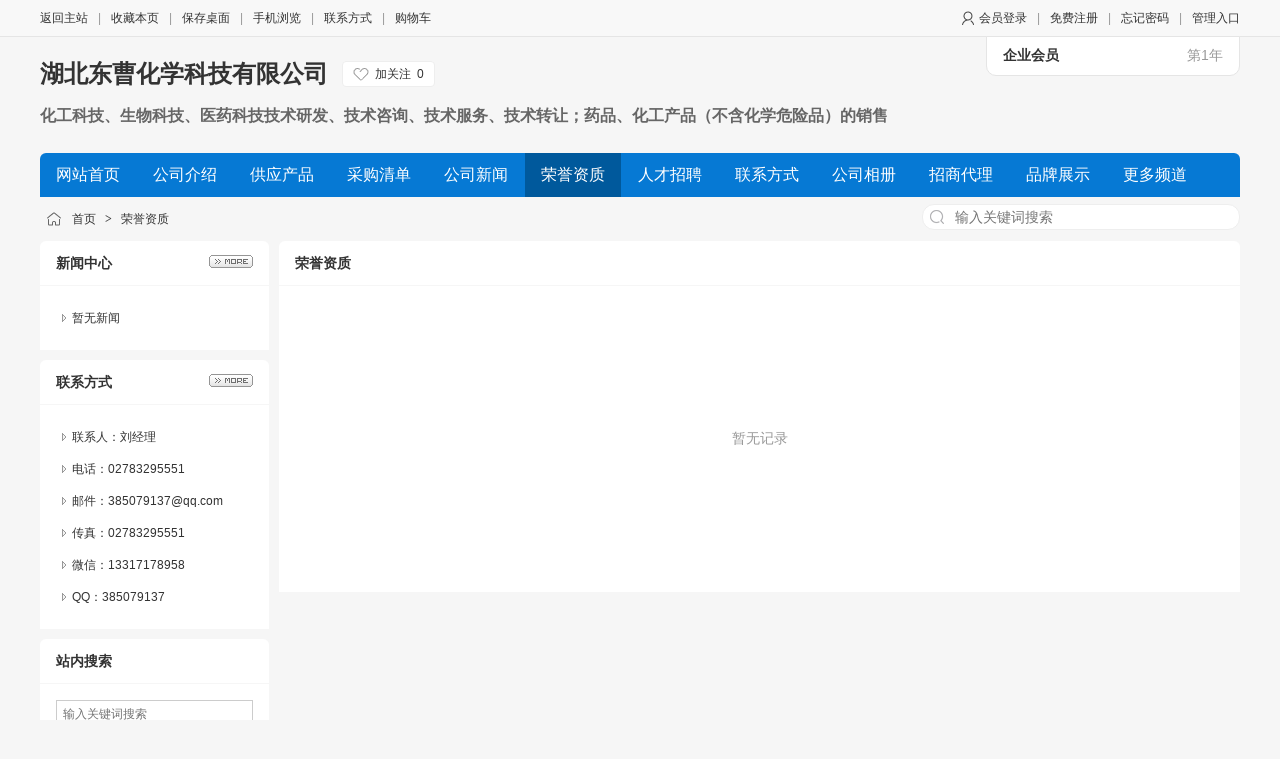

--- FILE ---
content_type: text/html;charset=UTF-8
request_url: http://dc202012.cnbaowen.net/honor/
body_size: 2798
content:
<!doctype html>
<html>
<head>
<meta charset="UTF-8"/>
<title>荣誉资质_湖北东曹化学科技有限公司</title>
<meta name="keywords" content="湖北东曹化学科技有限公司,化工科技、生物科技、医药科技技术研发、技术咨询、技术服务、技术转让；药品、化工产品（不含化学危险品）的销售"/><meta name="description" content="湖北东曹化学科技有限公司坐落于高速发展的华中大武汉，是一家集科研、生产、销售和服务为一体的化工企业，产品涉及新材料、橡胶"/><meta name="generator" content="DESTOON - www.destoon.com"/>
<meta http-equiv="x-ua-compatible" content="IE=8"/>
<meta name="template" content="homepage"/>
<meta http-equiv="mobile-agent" content="format=html5;url=http://dc202012.cnbaowen.net/honor/">
<link rel="stylesheet" type="text/css" href="http://www.cnbaowen.net/static/skin/m016skinred/homepage.css?v=0ab94f1713"/>
<link rel="stylesheet" type="text/css" href="http://www.cnbaowen.net/static/home/default/style.css?v=0ab94f1713"/>
<script type="text/javascript" src="http://www.cnbaowen.net/lang/zh-cn/lang.js?v=0ab94f1713"></script>
<script type="text/javascript" src="http://www.cnbaowen.net/file/script/config.js?v=0ab94f1713"></script>
<script type="text/javascript" src="http://www.cnbaowen.net/static/script/jquery-3.6.4.min.js?v=0ab94f1713"></script>
<script type="text/javascript" src="http://www.cnbaowen.net/static/script/common.js?v=0ab94f1713"></script>
<script type="text/javascript" src="http://www.cnbaowen.net/static/script/page.js?v=0ab94f1713"></script>
<script type="text/javascript" src="http://www.cnbaowen.net/static/script/homepage.js?v=0ab94f1713"></script>
<script type="text/javascript">
</script>
</head>
<body>
<div class="top" id="top">
<div class="m">
<span class="f_r">
<img src="http://www.cnbaowen.net/static/skin/m016skinred/user.png" align="absmiddle"/>
<a href="http://www.cnbaowen.net/member/login.php">会员登录</a><i>|</i><a href="http://www.cnbaowen.net/member/register.php">免费注册</a><i>|</i><a href="http://www.cnbaowen.net/member/send.php">忘记密码</a><i>|</i><a href="http://www.cnbaowen.net/member/home.php">管理入口</a>
</span>
<a href="http://www.cnbaowen.net/">返回主站</a><i>|</i><script type="text/javascript">addFav('收藏本页');</script><i>|</i><a href="http://www.cnbaowen.net/api/shortcut.php?itemid=303912">保存桌面</a><i>|</i><a href="javascript:Dqrcode();">手机浏览</a><i>|</i><a href="http://dc202012.cnbaowen.net/contact/">联系方式</a><i>|</i><a href="http://www.cnbaowen.net/member/cart.php" onmouseover="Dcard('cart',this);">购物车</a></div>
</div>
<div id="destoon-card"></div>
<div id="destoon-qrcode" style="display:none;"></div><div class="m">
<div class="sign-com"><b>企业会员</b><span>第1年</span></div>
<div class="head">
<div>
<h1>
<a href="http://dc202012.cnbaowen.net/">湖北东曹化学科技有限公司</a> &nbsp; 
<div class="follow0" onclick="Dfollow('dc202012');" id="follow-dc202012" title="未关注，点击关注"><b>加关注</b><i>0</i></div>
</h1>
<a href="http://dc202012.cnbaowen.net/introduce/"><h4>化工科技、生物科技、医药科技技术研发、技术咨询、技术服务、技术转让；药品、化工产品（不含化学危险品）的销售</h4></a>
</div>
</div>
</div>
<div class="m">
<div class="menu" id="menu">
<ul>
<li class="menu_li"><a href="http://dc202012.cnbaowen.net/"><span>网站首页</span></a></li>
<li class="menu_li"><a href="http://dc202012.cnbaowen.net/introduce/"><span>公司介绍</span></a></li>
<li class="menu_li"><a href="http://dc202012.cnbaowen.net/sell/"><span>供应产品</span></a></li>
<li class="menu_li"><a href="http://dc202012.cnbaowen.net/buy/"><span>采购清单</span></a></li>
<li class="menu_li"><a href="http://dc202012.cnbaowen.net/news/"><span>公司新闻</span></a></li>
<li class="menu_on"><a href="http://dc202012.cnbaowen.net/honor/"><span>荣誉资质</span></a></li>
<li class="menu_li"><a href="http://dc202012.cnbaowen.net/job/"><span>人才招聘</span></a></li>
<li class="menu_li"><a href="http://dc202012.cnbaowen.net/contact/"><span>联系方式</span></a></li>
<li class="menu_li"><a href="http://dc202012.cnbaowen.net/photo/"><span>公司相册</span></a></li>
<li class="menu_li"><a href="http://dc202012.cnbaowen.net/invest/"><span>招商代理</span></a></li>
<li class="menu_li"><a href="http://dc202012.cnbaowen.net/brand/"><span>品牌展示</span></a></li>
<li class="menu_li"><a href="http://dc202012.cnbaowen.net/video/"><span>公司视频</span></a></li>
<li class="menu_li"><a href="http://dc202012.cnbaowen.net/exhibit/"><span>展会信息</span></a></li>
<li class="menu_li"><a href="http://dc202012.cnbaowen.net/link/"><span>友情链接</span></a></li>
</ul>
</div>
</div>
<div class="m">
<div class="pos" id="pos">
<div class="nvs">
<form action="http://www.cnbaowen.net/company/index.php">
<input type="hidden" name="homepage" value="dc202012"/>
<select name="file" class="dsn">
<option value="sell">供应产品</option><option value="buy">采购清单</option><option value="news">公司新闻</option><option value="honor" selected>荣誉资质</option><option value="job">人才招聘</option><option value="photo">公司相册</option><option value="invest">招商代理</option><option value="brand">品牌展示</option><option value="video">公司视频</option><option value="exhibit">展会信息</option><option value="link">友情链接</option></select>
<input type="search" name="kw" value="" placeholder="输入关键词搜索"/>
<s onclick="$(this).parent().submit();">搜索</s>
</form>
</div>
<span id="position"></span>
</div>
</div>
<div class="m">
<table cellpadding="0" cellspacing="0" width="100%">
<tr>
<td width="200" valign="top" id="side"><div class="side_head"><div><span class="f_r"><a href="http://dc202012.cnbaowen.net/news/"><img src="http://www.cnbaowen.net/static/home/image/more.gif" title="更多"/></a></span><strong>新闻中心</strong></div></div>
<div class="side_body">
<ul>
<li>暂无新闻</li>
</ul>
</div>
<div class="side_head"><div><span class="f_r"><a href="http://dc202012.cnbaowen.net/contact/"><img src="http://www.cnbaowen.net/static/home/image/more.gif" title="更多"/></a></span><strong>联系方式</strong></div></div>
<div class="side_body">
<ul>
<li>联系人：刘经理</li>
<li title="02783295551">电话：02783295551</li>
<li title="385079137@qq.com">邮件：385079137@qq.com</li>
<li title="02783295551">传真：02783295551</li>
<li title="385079137">微信：<a href="http://www.cnbaowen.net/api/wx.php?wid=13317178958&username=dc202012" target="_blank">13317178958</a></li>
<li title="385079137">QQ：<a href="http://wpa.qq.com/msgrd?v=3&uin=385079137&site=qq&menu=yes" target="_blank">385079137</a></li>
</ul>
</div>
<div class="side_head"><div><strong>站内搜索</strong></div></div>
<div class="side_body">
<form action="http://www.cnbaowen.net/company/index.php" onsubmit="return check_kw();">
<input type="hidden" name="homepage" value="dc202012"/>
<input type="text" name="kw" value="" placeholder="输入关键词搜索" size="25" id="kw" class="inp"/>
<div style="padding:10px 0 0 0;">
<select name="file">
<option value="sell">供应产品</option><option value="buy">采购清单</option><option value="news">公司新闻</option><option value="honor" selected>荣誉资质</option><option value="job">人才招聘</option><option value="photo">公司相册</option><option value="invest">招商代理</option><option value="brand">品牌展示</option><option value="video">公司视频</option><option value="exhibit">展会信息</option><option value="link">友情链接</option></select>&nbsp;
<input type="submit" value=" 搜 索 " class="sbm"/>
</div>
</form>
</div><div class="side_head"><div><span class="f_r"><a href="http://dc202012.cnbaowen.net/link/"><img src="http://www.cnbaowen.net/static/home/image/more.gif" title="更多"/></a></span><strong>友情链接</strong></div></div>
<div class="side_body">
<ul>
<li>暂无链接</li>
</ul>
</div>
</td>
<td width="10" id="split"></td>
<td valign="top" id="main"><div class="dsn" id="pos_show"><a href="http://dc202012.cnbaowen.net/">首页</a> <i>&gt;</i> <a href="http://dc202012.cnbaowen.net/honor/">荣誉资质</a></div>
<div class="main_head"><div><strong>荣誉资质</strong></div></div>
<div class="main_body">
<div class="list-none">暂无记录</div>
</div>
</td>
</tr>
</table>
</div>
<div class="m">
<div class="foot" id="foot">
&copy;2026 湖北东曹化学科技有限公司 版权所有&nbsp;&nbsp;
技术支持：<a href="http://www.cnbaowen.net/" target="_blank">保温材料网</a>&nbsp;&nbsp;
访问量:6835&nbsp;&nbsp;</div>
</div>
<div class="back2top"><a href="javascript:void(0);" title="返回顶部">&nbsp;</a></div>
<script type="text/javascript">Dd('position').innerHTML = Dd('pos_show').innerHTML;</script>
<script type="text/javascript">
var L0 = L1 = LI = 0;
$(function(){
$('#menu ul li').each(function(i) {
if(i == 0) {
L0 = $(this).position().left;
} else {
L1 = $(this).position().left;
if(L1 < L0 + 10) {
LI = i;
return;
}
}
});
if(LI) {
$('#menu ul').children().eq(LI - 1).html('<a href="http://dc202012.cnbaowen.net/channel/"><span>更多频道</span></a>');
if($('#menu .menu_on').index() >= LI || 0) $('#menu ul').children().eq(LI - 1).attr('class', 'menu_on');
}
});
</script>
</body>
</html>

--- FILE ---
content_type: text/css
request_url: http://www.cnbaowen.net/static/skin/m016skinred/homepage.css?v=0ab94f1713
body_size: 3490
content:
/*
	DESTOON Copyright (C)2008-2099 www.destoon.com
	This is NOT a freeware,Use is subject to license.txt
*/
body {margin:0;font-size:12px;color:#333333;background:#F6F6F6;}
* {word-break:break-all;font-family:"Microsoft Yahei",Tahoma,Verdana,Arial;-webkit-text-size-adjust:none;}
input,select,textarea {font-size:12px;padding:4px;}
img {border:none;}
ul li {list-style-type:none;}
ol li {list-style-type:decimal;}
ul,form {margin:0;padding:0;}
/* links */
a:link,a:visited,a:active {color:#333333;text-decoration:none}
a:hover {color:#e01222;}
a.w:link,a.w:visited,a.w:active{text-decoration:none;color:#FFFFFF;}
a.w:hover{text-decoration:underline;}
a.t:link,a.t:visited,a.t:active{text-decoration:none;color:#225588;}
a.t:hover{text-decoration:underline;}
a.b:link,a.b:visited,a.b:active {color:#014CCC;text-decoration:none;}
a.b:hover {color:#e01222;}

.m {width:1200px;margin:auto;}
.top {height:36px;line-height:36px;background:#F8F8F8;border-bottom:#E5E5E5 1px solid;width:100%;}
#top a {text-decoration:none;}
.head {height:116px;overflow:hidden;}
.head div {float:left;}
.head .logo {padding:16px 10px 0 0;height:90px;overflow:hidden;}
.head h1 {display:inline-block;height:26px;line-height:26px;overflow:hidden;font-size:24px;margin:24px 0 10px 0;color:#333333;filter:glow(color=#FFFFFF,strength=3);}
.head h4 {height:32px;line-height:32px;overflow:hidden;font-size:16px;margin:0;color:#666666;}

.side_head {border-bottom:#F6F6F6 1px solid;background:#FFFFFF;border-radius:6px 6px 0 0;}
.side_head div {padding:0 16px;font-size:14px;height:44px;line-height:44px;overflow:hidden;}
.side_body {background:#FFFFFF;padding:16px;margin:0 0 10px;overflow:hidden;}
.side_body li {background:url('../../home/image/ico_arrow.gif') no-repeat 6px 12px;padding:0 0 0 16px;height:32px;line-height:32px;overflow:hidden;}

.main_head {border-bottom:#F6F6F6 1px solid;background:#FFFFFF;border-radius:6px 6px 0 0;}
.main_head div {padding:0 16px;font-size:14px;height:44px;line-height:44px;overflow:hidden;}
.main_body {background:#FFFFFF;padding:16px;margin:0 0 10px;overflow:hidden;}

/* show */
.title {text-align:center;font-size:20px;font-weight:bold;line-height:48px;}
.info {padding:16px;background:#F6F6F6;margin-top:16px;}
.content {font-size:14px;line-height:180%;padding:20px;}
.content p {margin:0 0 16px 0;}
.property {border:#E6E6E6 1px solid;background:#F6F6F6;padding:16px;margin:0 20px;}
.property li {float:left;width:30%;height:24px;line-height:24px;overflow:hidden;}
.foot {background:#FFFFFF;padding:24px;line-height:32px;text-align:center;}
.foot i,.top i {font-style:normal;color:#999999;padding:0 10px;}
.pos {padding:10px 0 10px 32px;height:24px;line-height:24px;background:url('ico-nav.png') no-repeat 6px 14px;}
.pos div {float:right;}
.pos i {font-style:normal;font-weight:bold;color:#444444;padding:0 6px;font-family:simsun;}
.pos em {font-style:normal;color:#999999;padding:0 10px;font-size:12px;}
.pos .f_r {font-size:12px;color:#666666;}
.nvs {margin:-3px 0 0 0;}
.nvs input {width:318px;border:#EEEEEE 1px solid;border-radius:12px;padding:4px 8px 4px 32px;font-size:14px;background:#FFFFFF url('ico-search.png') no-repeat 6px center;outline:none;color:#444444;}
.nvs s {display:none;}
.nvs:hover s{display:inline-block;width:48px;height:28px;line-height:28px;text-align:center;background:#e01222;color:#FFFFFF;position:absolute;text-decoration:none;margin:0 0 0 -48px;border-radius:0 12px 12px 0;cursor:pointer;}
.inp {border:#CCCCCC 1px solid;color:#666666;padding:6px;}
.sbm {height:28px;line-height:28px;border:#CCCCCC 1px solid;color:#333333;background:#EEEEEE;border-radius:6px;padding:0 10px;cursor:pointer;}
.sbm:hover {background:#DDDDDD;}
.banner {}

.sign-vip {width:220px;padding:10px 16px;background:url('contact-vip.png') no-repeat 0 center;color:#DBB78B;border-radius:0 0 10px 10px;z-index:1;position:absolute;margin:0 0 0 948px;}
.sign-vip b {font-size:16px;}
.sign-vip span {float:right;font-size:14px;}
.sign-com {width:220px;padding:10px 16px;background:#FFFFFF;border:#E5E5E5 1px solid;border-radius:0 0 10px 10px;z-index:1;position:absolute;margin:-1px 0 0 946px;}
.sign-com b {font-size:14px;color:#333333;}
.sign-com span {float:right;font-size:14px;color:#999999;}

/* thumb */
.thumb {padding:16px;}
.thumb img {border:#EEEEEE 1px solid;}
.thumb div {height:40px;overflow:hidden;line-height:20px;font-size:12px;margin:6px 0 0 0;text-align:left;}
.thumb p {font-size:10px;color:#888888;margin:2px;}
.thumb:hover{background:#F6F6F6;}
.thumb b {display:block;height:40px;line-height:40px;color:#E4393C;font-size:14px;text-align:left;padding:0 4px;}
.thumb b s {font-size:12px;text-decoration:none;}
.thumb b em {float:right;font-size:12px;color:#999999;font-weight:normal;font-style:normal;padding-right:4px;}
.thumb b span {color:#999999;font-weight:normal;}

.list-mix {}
.list-mix table {width:100%;}
.list-mix th {height:32px;background:#F6F6F6;}
.list-mix tr:hover {background:#F6F6F6;}
.list-mix div {height:40px;line-height:20px;overflow:hidden;font-size:14px;margin:6px 0;}
.list-mix p {height:42px;line-height:42px;overflow:hidden;overflow:hidden;font-size:14px;margin:0;text-align:left;padding:0 6px;}
.list-mix img {border:#EEEEEE 1px solid;}

.list-txt {}
.list-txt tr:hover {background:#F6F6F6;}
.list-txt th {height:32px;background:#F6F6F6;}
.list-txt td {height:32px;}
.list-txt li {height:42px;line-height:42px;overflow:hidden;padding:0 16px;}
.list-txt a {font-size:14px;}
.list-txt li:hover {background:#F6F6F6;}
.list-txt i {float:right;font-size:12px;color:#999999;font-weight:normal;font-style:normal;}

.list-none {padding:128px 0;font-size:14px;color:#999999;text-align:center;}
/* album */
#mid_pos {position:absolute;}
#mid_div {width:400px;height:300px;cursor:crosshair;border:#DDDDDD 1px solid;background:#F2F2F2;}
#zoomer {width:160px;height:120px;background:#FFFFFF url('ab-zoom-bg.gif');position:absolute;z-index:6;opacity:0.5;filter:alpha(opacity=50);}
#big_div {width:560px;height:420px;border:#DDDDDD 1px solid;background:#FFFFFF;position:absolute;overflow:hidden;}
#big_pic {position:absolute;}
.tbs {width:414px;height:56px;margin:20px 0;}
.tbs img {cursor:pointer;}
.tbsl {width:32px;height:56px;float:left;}
.tbsr {width:20px;height:56px;float:left;}
.tbsm {width:350px;height:56px;float:left;overflow:hidden;}
.ab_zoom {width:30px;height:30px;background:url('ab-zoom.png') no-repeat center center;position:absolute;z-index:5;margin:270px 0 0 -30px;}
.ab_play {width:48px;height:48px;border-radius:50%;background:#FFFFFF url('ab-play.png') no-repeat center center;position:absolute;z-index:7;margin:-150px 0 0 176px;}
.ab_play:hover {background:#FFFFFF url('ab-play-on.png') no-repeat center center;cursor:pointer;}
.ab_hide {width:30px;height:30px;background:url('ab-hide.png') no-repeat center center;position:absolute;z-index:12;margin:-300px 0 0 370px;display:none;}
.ab_hide:hover {background:url('ab-hide-on.png') no-repeat center center;cursor:pointer;}
.ab_video {width:400px;height:300px;border:#000000 1px solid;background:#000000;position:absolute;z-index:10;margin:-302px 0 0 0;display:none;}
.ab_im {padding:2px;margin:0 14px 0 0;border:#C0C0C0 1px solid;float:left;width:50px;height:50px;}
.ab_on {padding:2px;margin:0 14px 0 0;border:#e01222 1px solid;float:left;width:50px;height:50px;background:#e01222;}
/* pages */
.pages {padding:20px 0;text-align:center;font-size:12px;}
.pages a:link,.pages a:visited,.pages a:active  {background:#FFFFFF;border:#E6E6E6 1px solid;padding:6px;text-decoration:none;margin:0 6px;}
.pages a:hover  {background:#F1F1F1;border:#CCCCCC 1px solid;color:#e01222;}
.pages strong {background:#2E6AB1;padding:6px;border:#CCCCCC 1px solid;color:#FFFFFF;}
.pages_inp {border:#CCCCCC 1px solid;padding:6px;width:30px;text-align:center;color:#666666;}
.pages_btn {width:48px;background:#EEEEEE;border:#CCCCCC 1px solid;font-weight:bold;padding:6px;margin:0 6px;}
.pages label {background:#FFFFFF;border:#CCCCCC 1px solid;padding:6px;}
.pages label em {color:red;font-weight:bold;font-style:normal;}
.pages label span {font-weight:bold;}

/* basic */
.f_l {float:left;}
.f_r {float:right;}
.t_r {text-align:right;}
.t_c {text-align:center !important;}
.f_b {font-weight:bold;}
.f_n {font-weight:normal;}
.f_white {color:white;}
.f_gray {color:#666666;}
.f_grey {color:#999999;}
.f_orange {color:#e01222;}
.f_red {color:#FF0000;}
.f_blue {color:#003EAA;}
.f_green {color:#2BA245;}
.f_dblue {color:#225588;}
.f_price {font-weight:bold;font-family:Arial;color:#E4393C;}
.px12 {font-size:12px;}
.px14 {font-size:14px;}
.px16 {font-size:16px;}
.lh18 {line-height:180%;}
.b10 {font-size:1px;height:10px;}
.pd10 {padding:10px;}
.c_b{clear:both;}
.dsn {display:none;}
.c_p {cursor:pointer;}
.highlight {color:red;}

.btn-act {font-size:16px;width:128px;height:36px;line-height:36px;background:#e01222;border:#FF4400 1px solid;border-radius:6px;color:#FFFFFF;text-align:center;cursor:pointer;padding:0;-webkit-appearance:none;margin:6px 10px 0 0;}
.btn-act:hover {background:#FF4400;}

.back2top {width:48px;height:48px;position:fixed;left:50%;margin-left:620px;bottom:100px;cursor:pointer;display:none;opacity:0.8;}
.back2top a {display:block;width:100%;height:100%;background:#CCCCCC url('../../image/back2top.png') no-repeat center center;border-radius:50%;}
.back2top a:hover {background-color:#666666;}

.follow0 {display:inline-block;height:24px;line-height:24px;padding:0 10px 0 32px;font-size:12px;text-align:center;border:#EEEEEE 1px solid;background:#FFFFFF url('../../image/ico-follow.png') no-repeat 10px center;border-radius:4px;margin:0 6px 0 0;cursor:pointer;float:right !important;}
.follow0:hover {background:#F6F6F6 url('../../image/ico-followed.png') no-repeat 10px center;}
.follow1 {display:inline-block;height:24px;line-height:24px;padding:0 10px 0 32px;font-size:12px;text-align:center;border:#EEEEEE 1px solid;background:#EEEEEE url('../../image/ico-followed.png') no-repeat 10px center;color:#999999;border-radius:4px;margin:0 6px 0 0;cursor:pointer;float:right !important;}
.follow0 b,.follow1 b {font-weight:normal;}
.follow0 i,.follow1 i {font-weight:normal;font-style:normal;padding-left:6px;}

.avatar {border-radius:50%;}
#destoon-card {width:360px;max-height:420px;overflow-y:auto;background:#FFFFFF url('../../image/load.gif') no-repeat center center;box-shadow:0 0 10px #DDDDDD;border-radius:12px;position:fixed;z-index:1020;display:none;}
.card-list {height:72px;background:#FFFFFF;overflow:hidden;clear:both;border-bottom:#F0F0F0 1px solid;padding:0 16px 0 12px;}
.card-list img {float:left;margin:12px 12px 0 0;}
.card-list ul {margin:12px 0;}
.card-list li {height:24px;line-height:24px;overflow:hidden;}
.card-list strong {display:block;width:100%;}
.card-list em {float:right;color:#FFFFFF;font-style:normal;background:#FA5A57;border-radius:10px;color:#FFFFFF;font-size:12px;display:inline-block;height:14px;line-height:14px;padding:0 4px;}
.card-list i {color:#F23030;font-style:normal;float:right;}
.card-list span {color:#666666;}
.card-info {padding:0 24px 16px 24px;overflow:hidden;background:#FFFFFF;}
.card-info li {width:156px;height:32px;line-height:32px;overflow:hidden;color:#666666;float:left;}
.card-more {line-height:48px;text-align:center;background:#FFFFFF;font-size:14px;}
.card-none {padding:128px 0;text-align:center;background:#FFFFFF;font-size:14px;color:#999999;}

.tool {padding:24px 0;text-align:center;border-top:#F6F6F6 1px solid;}
.tool i {font-style:normal;font-size:14px;color:#555555;display:inline-block;height:24px;line-height:24px;padding:0 28px;cursor:pointer;}
.tool b {font-weight:normal;font-size:12px;}
.tool .like {background:url('tool-like.png') no-repeat 0 center;}
.tool .liked,.tool .like:hover {background:url('tool-like-on.png') no-repeat 0 center;color:#e01222;}
.tool .hate {background:url('tool-hate.png') no-repeat 0 center;}
.tool .hated,.tool .hate:hover {background:url('tool-hate-on.png') no-repeat 0 center;color:#e01222;}
.tool .report {background:url('tool-report.png') no-repeat 0 center;}
.tool .report:hover {background:url('tool-report-on.png') no-repeat 0 center;color:#e01222;}
.tool .favorite {background:url('tool-favorite.png') no-repeat 0 center;}
.tool .favorited,.tool .favorite:hover {background:url('tool-favorite-on.png') no-repeat 0 center;color:#e01222;}
.tool .comment {background:url('tool-comment.png') no-repeat 0 center;}
.tool .comment:hover {background:url('tool-comment-on.png') no-repeat 0 center;color:#e01222;}
.tool .award {background:url('tool-award.png') no-repeat 0 center;}
.tool .award:hover {background:url('tool-award-on.png') no-repeat 0 center;color:#e01222;}
.tool .share {background:url('tool-share.png') no-repeat 0 center;}
.tool .share:hover {background:url('tool-share-on.png') no-repeat 0 center;color:#e01222;}

.ui-ico-time,.ui-ico-hits,.ui-ico-info,.ui-ico-play,.ui-ico-pics,.ui-ico-down,.ui-ico-comm,.ui-ico-area,.ui-ico-user,.ui-ico-none,.ui-ico-sort,.ui-ico-like,.ui-ico-liked,.ui-ico-hate,.ui-ico-hated,.ui-ico-mail,.ui-ico-mob,.ui-ico-tel,.ui-ico-favor,.ui-ico-delete,.ui-ico-quote,.ui-ico-report,.ui-ico-price {font-style:normal;font-weight:normal;text-decoration:none;font-size:12px;color:#999999;display:inline-block;height:16px;line-height:16px;padding:0 10px 0 20px;}
.ui-ico-time {background:url('ico-time.png') no-repeat 0 center;}
.ui-ico-hits {background:url('ico-hits.png') no-repeat 0 center;}
.ui-ico-info {background:url('ico-info.png') no-repeat 0 center;}
.ui-ico-play {background:url('ico-play.png') no-repeat 0 center;}
.ui-ico-pics {background:url('ico-pics.png') no-repeat 0 center;}
.ui-ico-down {background:url('ico-down.png') no-repeat 0 center;}
.ui-ico-area {background:url('ico-area.png') no-repeat 0 center;}
.ui-ico-user {background:url('ico-user.png') no-repeat 0 center;}
.ui-ico-mail {background:url('ico-mail.png') no-repeat 0 center;}
.ui-ico-mob {background:url('ico-mob.png') no-repeat 0 center;}
.ui-ico-tel {background:url('ico-tel.png') no-repeat 0 center;}
.ui-ico-comm {background:url('ico-comm.png') no-repeat 0 center;cursor:pointer;}
.ui-ico-comm:hover {background:url('ico-comm-on.png') no-repeat 0 center;color:#e01222;}
.ui-ico-like {background:url('ico-like.png') no-repeat 0 center;cursor:pointer;}
.ui-ico-liked,.ui-ico-like:hover {background:url('ico-like-on.png') no-repeat 0 center;color:#e01222;}
.ui-ico-hate {background:url('ico-hate.png') no-repeat 0 center;cursor:pointer;}
.ui-ico-hated,.ui-ico-hate:hover {background:url('ico-hate-on.png') no-repeat 0 center;color:#e01222;}
.ui-ico-sort {background:url('ico-sort.png') no-repeat 0 center;cursor:pointer;}
.ui-ico-sort:hover {background:url('ico-sort-on.png') no-repeat 0 center;color:#e01222;}
.ui-ico-favor {background:url('ico-favor.png') no-repeat 0 center;cursor:pointer;}
.ui-ico-favor:hover {background:url('ico-favor-on.png') no-repeat 0 center;color:#e01222;}
.ui-ico-delete {background:url('ico-delete.png') no-repeat 0 center;cursor:pointer;}
.ui-ico-delete:hover {background:url('ico-delete-on.png') no-repeat 0 center;color:#e01222;}
.ui-ico-quote {background:url('ico-quote.png') no-repeat 0 center;cursor:pointer;}
.ui-ico-quote:hover {background:url('ico-quote-on.png') no-repeat 0 center;color:#e01222;}
.ui-ico-report {background:url('ico-report.png') no-repeat 0 center;cursor:pointer;}
.ui-ico-report:hover {background:url('ico-report-on.png') no-repeat 0 center;color:#e01222;}
.ui-ico-price {color:#FF0000;padding:0;font-size:14px;}
.ui-fr {float:right;}
.ui-ip {height:32px;line-height:32px;color:#999999;font-size:12px;padding:0 16px;}
.ui-toast {height:48px;line-height:48px;overflow:hidden;display:inline-block;padding:0 16px;background:#000000;opacity:0.8;filter:alpha(opacity=80);color:#FFFFFF;border-radius:6px;position:fixed;z-index:99;top:40%;left:48%;font-size:16px;}

--- FILE ---
content_type: application/javascript
request_url: http://www.cnbaowen.net/file/script/config.js?v=0ab94f1713
body_size: 602
content:
var DTPath = "http://www.cnbaowen.net/";var DTMob = "http://m.cnbaowen.net/";var DTMobc = "";var SKPath = "http://www.cnbaowen.net/static/skin/m016skinred/";var SKMob = "http://www.cnbaowen.net/static/skin/mobilem16/";var MEPath = "http://www.cnbaowen.net/member/";var DTExt = ".php";var DTEditor = "kindeditor";var CKDomain = ".cnbaowen.net";var CKPath = "/";var CKPrex = "c1q_";if(window.console){console.clear();console.log("%cPowered By DESTOON%chttps://www.destoon.com/", "color:#FFFFFF;font-size:14px;background:#FF7418;padding:2px 12px;border-radius:10px;", "font-size:14px;padding:2px 12px;");}

--- FILE ---
content_type: application/javascript
request_url: http://www.cnbaowen.net/static/script/common.js?v=0ab94f1713
body_size: 3511
content:
/*
	DESTOON Copyright (C)2008-2099 www.destoon.com
	This is NOT a freeware,Use is subject to license.txt
*/
var UA = navigator.userAgent.toLowerCase();
var isIE = (document.all && window.ActiveXObject && !window.opera) ? true : false;
var isGecko = UA.indexOf('webkit') != -1;
var DMURL = document.location.protocol+'//'+location.hostname+(location.port ? ':'+location.port : '')+'/';
if(DTPath.indexOf(DMURL) != -1) DMURL = DTPath;
var AJPath = DMURL+'ajax'+DTExt;
var UPPath = DMURL+'upload'+DTExt;
if(isIE) try {document.execCommand("BackgroundImageCache", false, true);} catch(e) {}
function Dd(i) {return document.getElementById(i);}
function Ds(i) {$('#'+i).show();}
function Dh(i) {$('#'+i).hide();}
function Dsh(i) {$('#'+i).toggle();}
function Df(i) {Dd(i).focus();}
function Dq(k, v, s) {
	s = s == 0 ? 0 : 1;
	if(k == 'date') {
		var d = v.indexOf('-') == -1 ? v.substring(0, 8) : v.substring(0, 10);
		$('#fromdate').val(d+' 00:00:00');
		$('#todate').val(d+' 23:59:59');
	} else {
		var o = $("#search [name='"+k+"']");
		if(o.length) {
			if(o.attr('type') == 'checkbox') {
				o.attr('checked', v ? true : false);
			} else {
				o.val(v);
			}
		} else { 
			$('#search').prepend('<input type="hidden" name="'+k+'" value="'+v+'"/>'); 
		}
	}
	if(s) $('#search').submit();
}
function Tab(ID) {
	var i = 0;
	while($('#Tab'+i).length > 0) {
		if(ID == i) {$('#Tab'+i).attr('class', 'tab_on');$('#Tabs'+i).show();} else {$('#Tab'+i).attr('class', 'tab');$('#Tabs'+i).hide();}
		i++;
	}
	if($('#tab').length > 0) $('#tab').val(ID);
}
function checkall(f, t) {
	var t = t ? t : 1;
	for(var i = 0; i < f.elements.length; i++) {
		var e = f.elements[i];
		if(e.type != 'checkbox' || e.name == 'msg' || e.name == 'eml' || e.name == 'sms' || e.name == 'wec') continue;
		if(t == 1) e.checked = e.checked ? false : true;
		if(t == 2) e.checked = true;
		if(t == 3) e.checked = false;	
	}
}
function Dmsg(str, i, s, t) {
	var t = t ? t : 5; var s = s ? 1 : 0; var h = i == 'content' ? 420 : 180;
	Dtoast(str, '', t);
	try{
		$("html, body").animate({scrollTop:$('#d'+i).offset().top-h}, 100);
		Dd('d'+i).innerHTML = '<img src="'+DTPath+'static/image/check-ko.png" width="16" height="16" align="absmiddle"/> '+str;
		Dd(i).focus();
	}catch(e){}
	window.setTimeout(function(){Dd('d'+i).innerHTML = '';}, t*1000);
}
function Inner(i,s) {try {Dd(i).innerHTML = s;}catch(e){}}
function Go(u) {window.location = u;}
function confirmURI(m,f) {if(confirm(m)) Go(f);}
function showmsg(m, t) {
	var t = t ? t : 5000; var s = (m.indexOf(L['str_delete']) != -1 || m.indexOf(L['str_clear']) != -1) ? 'delete' : 'ok';
	try{Dd('msgbox').style.display = '';Dd('msgbox').innerHTML = m+sound(s);window.setTimeout('closemsg();', t);}catch(e){}
}
function closemsg() {try{Dd('msgbox').innerHTML = '';Dd('msgbox').style.display = 'none';}catch(e){}}
function sound(f) {return '<div style="float:left;" class="destoon-sound"><audio src="'+DTPath+'file/sound/'+f+'.mp3" height="0" width="0" autoplay="autoplay"></audio></div>';}
function Eh(t) {
	var t = t ? t : 'select';
	if(isIE) {
		var arVersion = navigator.appVersion.split("MSIE"); var IEversion = parseFloat(arVersion[1]);		
		if(IEversion >= 7 || IEversion < 5) return;
		$(t).css('visibility', 'hidden');
	}
}
function Es(t) {
	var t = t ? t : 'select';
	if(isIE) {
		var arVersion = navigator.appVersion.split("MSIE"); var IEversion = parseFloat(arVersion[1]);		
		if(IEversion >= 7 || IEversion < 5) return;
		$(t).css('visibility', 'visible');
	}
}
function EditorLen(i) {return EditorAPI(i, 'len');}
function Tb(o) {
	if(o.className == 'on') return;
	var t = o.id.split('-h-'); var p = t[0]; var k = t[1];
	$('#'+p+'-h').children().each(function() {
		var i = $(this).attr('id').replace(p+'-h-', '');
		if(i == k) {
			$('#'+p+'-h-'+i).attr('class', 'on');
			$('#'+p+'-b-'+i).fadeIn(100);
		} else {
			$('#'+p+'-h-'+i).attr('class', '');
			$('#'+p+'-b-'+i).hide();
		}
	});
}
function ext(v) {return v.substring(v.lastIndexOf('.')+1, v.length).toLowerCase();}
function Dstats() {
	$.post(AJPath, 'action=stats&screenw='+window.screen.width+'&screenh='+window.screen.height+'&uri='+encodeURIComponent(window.location.href)+'&refer='+encodeURIComponent(document.referrer), function(data) {});
}
function Dtoast(msg, fid, time) {
	var time = time ? time : 3;
	var fid = fid ? fid : '';
	if($('.ui-toast').length) {
		$('.ui-toast').html(msg);
	} else {
		$('body').append('<div class="ui-toast">'+msg+'</div>');
	}
	var w = $('.ui-toast').width();
	if(w < 14) w = msg.length*14;
	$('.ui-toast').css('left', $(document).scrollLeft()+(document.body.clientWidth-w)/2 - 16);
	$('.ui-toast').fadeIn('fast', function() {
		setTimeout(function() {
			$('.ui-toast').fadeOut('slow', function() {
				if(fid) $('#'+fid).focus();
			});
		}, time*1000);
	});
}
function Dwindow(u, w, h) {
	var ww = document.body.scrollWidth;
	var wh = $(window).height();
	w = w ? w : ww - 100;
	h = h ? h : wh - 200;
	dWin = window.open(u,'dwindow','height='+h+'px,width='+w+'px,top='+parseInt((wh-h)/2)+'px,left='+parseInt((ww-w)/2)+'px,resizable=no,scrollbars=yes');
}
function Dchat(u) {
	Dwindow(u, 1000, 600);
}
function GoMobile(url) {
	if((UA.indexOf('phone') != -1 || UA.indexOf('mobile') != -1 || UA.indexOf('android') != -1 || UA.indexOf('ipod') != -1) && get_cookie('mobile') != 'pc' && UA.indexOf('ipad') == -1) {
		Go(url);
	}
}
function PushNew() {
	$('#destoon_push').remove();
	s = document.createElement("script");
	s.type = "text/javascript";
	s.id = "destoon_push";
	s.src = DTPath+"api/push"+DTExt+"?refresh="+Math.random()+".js";
	document.body.appendChild(s);
}
function set_cookie(n, v, d) {
	var e = ''; 
	var f = d ? d : 365;
	e = new Date((new Date()).getTime() + f * 86400000);
	e = "; expires=" + e.toGMTString();
	document.cookie = CKPrex + n + "=" + v + ((CKPath == "") ? "" : ("; path=" + CKPath)) + ((CKDomain =="") ? "" : ("; domain=" + CKDomain)) + e; 
}
function get_cookie(n) {
	var v = ''; var s = CKPrex + n + "=";
	if(document.cookie.length > 0) {
		o = document.cookie.indexOf(s);
		if(o != -1) {	
			o += s.length;
			end = document.cookie.indexOf(";", o);
			if(end == -1) end = document.cookie.length;
			v = unescape(document.cookie.substring(o, end));
		}
	}
	return v;
}
function del_cookie(n) {var e = new Date((new Date()).getTime() - 1 ); e = "; expires=" + e.toGMTString(); document.cookie = CKPrex + n + "=" + escape("") +";path=/"+ e;}
function set_local(n, v) {window.localStorage ? localStorage.setItem(CKPrex + n, v) : set_cookie(n, v);}
function get_local(n) {return window.localStorage ? localStorage.getItem(CKPrex + n) : get_cookie(n);}
function del_local(n) {window.localStorage ? localStorage.removeItem(CKPrex + n) : del_cookie(n);}
function substr_count(str, exp) {if(str == '') return 0;var s = str.split(exp);return s.length-1;}
function checked_count(id) {return $('#'+id+' :checked').length;}
function lang(s, a) {for(var i = 0; i < a.length; i++) {s = s.replace('{V'+i+'}', a[i]);} return s;}
function get_cart() {var cart = parseInt(get_cookie('cart'));return cart > 0 ? cart : 0;}
function cutstr(str, mark1, mark2) {
	if(mark1) {
		var p1 = str.indexOf(mark1);
		if(p1 != -1) str = str.substr(p1 + mark1.length);
	}
	if(mark2) {
		var p2 = str.indexOf(mark2);
		if(p2 != -1) str = str.substr(0, p2);
	}
	return str;
}
function Dpwd(pwd, min, max, mix) {
	min = parseInt(min);
	if(min < 6) min = 6;
	max = parseInt(max);
	if(max > 30) max = 30;
	if(pwd.length == 32) return ['pwd', 'ok'];
	if(pwd.length < min) return ['min', min];
	if(pwd.length > max) return ['max', max];
	if((','+mix+',').indexOf(',1,') != -1 && !pwd.match(/[0-9]/)) return ['mix', '09'];
	if((','+mix+',').indexOf(',2,') != -1 && !pwd.match(/[a-z]/)) return ['mix', 'az'];
	if((','+mix+',').indexOf(',3,') != -1 && !pwd.match(/[A-Z]/)) return ['mix', 'AZ'];
	if((','+mix+',').indexOf(',4,') != -1) {
		var str = pwd.replace(/[0-9a-z]/gi, '');
		if(str.length < 1) return ['mix', '..'];
	}
	return ['pwd', 'ok'];
}
document.onkeydown = function(e) {
	var k = typeof e == 'undefined' ? event.keyCode : e.keyCode;
	if(k == 37) {
		try{if(Dd('destoon_previous').value && typeof document.activeElement.name == 'undefined')Go(Dd('destoon_previous').value);}catch(e){}
	} else if(k == 39) {
		try{if(Dd('destoon_next').value && typeof document.activeElement.name == 'undefined')Go(Dd('destoon_next').value);}catch(e){}
	} else if(k == 38 || k == 40 || k == 13) {
		try{if(Dd('search_tips').style.display != 'none' || Dd('search_tips').innerHTML != ''){SCTip(k);return false;}}catch(e){}
	}
}
if(isIE && !window.XMLHttpRequest) {document.write('<style type="text/css">.head_s,.menu-fix,.adsign {display:none;}</style>');}
$(function(){
	if(isIE) {
		$(window).bind("scroll.back2top", function() {
			var st = $(document).scrollTop(), winh = $(window).height();
			(st > 0) ? $('.back2top').show() : $('.back2top').hide();
		});
	} else {
		$(window).on("scroll.back2top", function() {
			$(document).scrollTop() > 0 ? $('.back2top').show() : $('.back2top').hide();
		});
	}
	$('.back2top').click(function() {
		$('html, body').animate({scrollTop:0}, 200);
	});
});